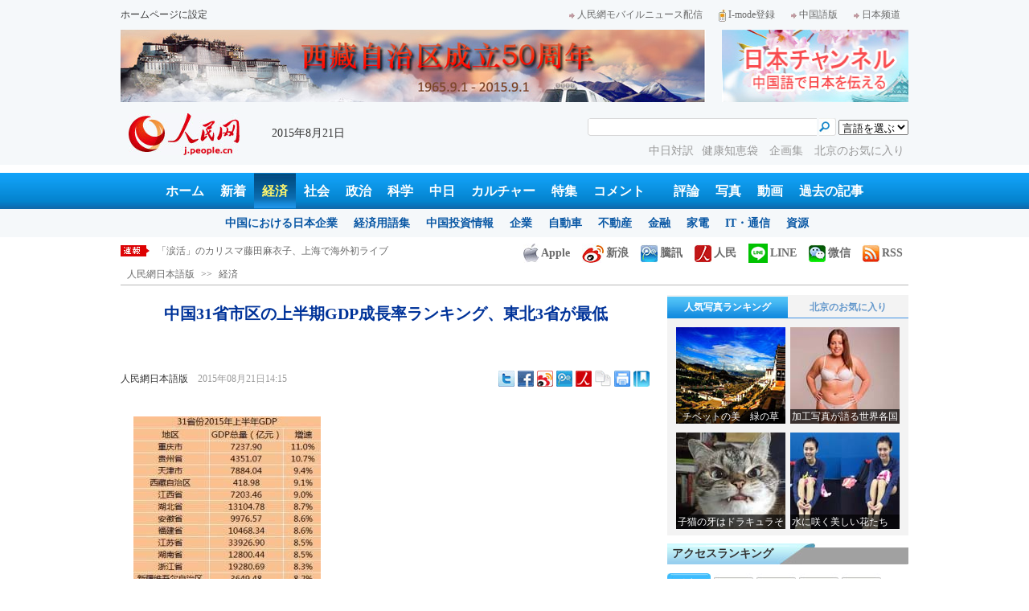

--- FILE ---
content_type: text/html
request_url: http://j.people.com.cn/n/2015/0821/c94476-8939845.html
body_size: 13348
content:
<!DOCTYPE html PUBLIC "-//W3C//DTD XHTML 1.0 Transitional//EN" "http://www.w3.org/TR/xhtml1/DTD/xhtml1-transitional.dtd">

<html xmlns="http://www.w3.org/1999/xhtml">

<head>

<meta http-equiv="content-type" content="text/html;charset=UTF-8">

<meta http-equiv="Content-Language" content="utf-8" />

<meta name="robots" content="all" />

<title>中国31省市区の上半期GDP成長率ランキング、東北3省が最低--人民網日本語版--人民日報</title>

<meta name="copyright" content="" />

<meta name="description" content="中国国家統計局は20日、国内31省（自治区・直轄市）の上半期GDPデータを正式に発表した。統計データによると、今年上半期、GDP成長率は重慶市が11％でトップ、東北3省の成長率はかなり低く、遼寧は2.6％で最下位だった。全体を見たところ、GDP成長率が第1四半期より回復した地方は27省市区に上り、全国の上半期GDP総額は2兆7千億元（約52兆円）を上回った。" />

<meta name="keywords" content="GDP,成長率" />

<meta name="filetype" content="0" />

<meta name="publishedtype" content="1" />

<meta name="pagetype" content="1" />

<meta name="catalogs" content="F_94476" />

<meta name="contentid" content="F_8939845" />

<meta name="publishdate" content="2015-08-21" />

<meta name="author" content="F_200755" />

<meta name="source" content="ソース：人民網日本語版 オリジナル" />

<meta name="editor" content="F_200755">

<meta name="sourcetype" content="10">

<meta http-equiv="X-UA-Compatible" content="IE=EmulateIE7" />

<link href="/img/2013japanpd/page.css" type="text/css" rel="stylesheet" media="all" />

<!--[if IE]>

<link href="/img/2013japanpd/hack_ie.css" type="text/css" rel="stylesheet" rev="stylesheet" media="all" />

<![endif]-->

<script src="/img/2013japanpd/js/jquery-1.7.1.min.js" type="text/javascript"></script>

<script src="/img/2013japanpd/js/jquery.tu.js" type="text/javascript"></script>

<script src="/img/2013japanpd/js/d2sub.js" type="text/javascript"></script>

<script type="text/javascript">

<!--

function goto(){

	var res = true;

	if (document.form1.content.value==null || document.form1.content.value=="") {

		alert("「コメント欄」!");

		res = false;

	}

	if(res){

	  document.charset="utf-8";

	}

	return res;

}

function chakan()

{

window.open(url="http://posts.people.com.cn/bbs_new/app/src/main/?action=list&bid=5609256&channel_id=94476&id=8939845&lang=japan");

}



var kdocTitle = document.title;//标题 

	    var url = window.location.href.replace(/\?.*/,'') + '?from=fetion';

		var source='人民网日本語';

function shareyah(){		

		window.location.href = "http://bookmarks.yahoo.co.jp/bookmarklet/showpopup?t=" + EncodeUtf8(kdocTitle) + "&u=" + EncodeUtf8(url)+"&ei=UTF-8";

}

function shareqq(){

	window.open("http://v.t.qq.com/share/share.php?title=" + EncodeUtf8('中国31省市区の上半期GDP成長率ランキング、東北3省が最低') + "" + EncodeUtf8('/n/2015/0821/c94476-8939845.html')+"&ei=UTF-8","_blank");

	}		

function sharesina()

		{

		window.open('http://v.t.sina.com.cn/share/share.php?title='+EncodeUtf8(document.title)+'&url='+EncodeUtf8(location.href)+'&source='+EncodeUtf8(source),'_blank','width=450,height=400');

		}

function sharetwi(){

		window.location.href = "http://twitter.com/home?status=" + EncodeUtf8(url) + " " + EncodeUtf8(kdocTitle);

	   }

function Movelink()

		{

		window.location.href = "http://space.feixin.10086.cn/api/sharenews?url=" + EncodeUtf8(url) + "&title=" + EncodeUtf8(kdocTitle) +"&source="+EncodeUtf8(source);

		}

-->

</script>

<script type="text/javascript">

function doPrint() {

	if (window.print) {

		var p_title       = document.all.p_title.innerHTML;

		var p_publishtime = document.all.p_publishtime.innerHTML;

		var p_navigator   = document.all.p_navigator.innerHTML;

		var p_content     = document.all.p_content.innerHTML;

		

		var css = '<style type="text/css">' +

				  'p {  line-height: 140%}' +

				  '.fsubtitle {  line-height: 140%;font-size:20px;}' +

				  '.ftitle {  line-height: 140%; font-size: 24px; color: #000000}' +

				  'td {  font-size: 12px; color: #000000}' +

				  '</style>' ;



		var head ='<table width="600" border="0">' +

				  ' <tr> ' +

				  '    <td align="left"><img src="/img/2013japanpd/images/logo.jpg" alt="" > </td>' +

				  '  </tr>' +

				  '</table>';



		var nav  ='<table width="600" border="0" style="font-size:12px;" cellspacing="0" cellpadding="5"> ' +

			      '  <tr> ' +

			      '    <td width="400" align="left">' + p_navigator + '</td>' +

			      '    <td width="200" align="right">' + p_publishtime + '</td>' +

			      '  </tr>' +

			      '</table>' +

			      '<img src="/img/dot_red.gif" width="600" height="1" vspace="1"><br>' ;



		var body ='<table width="600" border="0" cellspacing="0" cellpadding="5">' +

			  	  '  <tr> ' +

			  	  '    <td  class="fbody" colspan="2" align="left"> ' +

			  	  '      <br><div align="center" class=fsubtitle style="color:#003399;font-size:24px;font-weight:bold;"><strong>' + p_title + '</strong></div><br>' + p_content + 

			  	  '    </td>' +

			  	  '  </tr>' +

				  '</table>';



		var tail ='<img src="/img/dot_red.gif" width="600" height="1" vspace="1"><br>' +

				  '<table width="600" border="0" cellpadding="10">' +

				  '  <tr> ' +

				  '    <td align="center" style="font-size:12px;">このウェブサイトの著作権は人民日報社にあります。<br>' +

				  '      掲載された記事、写真の無断転載を禁じます。<br>' +

 '   Tel:日本（03）3449-8256　 北京 (010) 5820-3719 MAIL:info@peopledaily.co.jp </td>' +

				  '  </tr>' +

				  '</table>';

	

		document.body.innerHTML = '<center>' + css + head + nav + body + tail + '</center>';

		window.print();

	}

}

</script>

<script type="text/javascript"> 

function copyToClipBoard(){  

    var clipBoardContent="";  

      clipBoardContent+=this.location.href;  

    window.clipboardData.setData("Text",clipBoardContent);  

    alert("クリップボードにコピーしました。あなたのＱＱまたはＭＳＮメッセンジャーに貼り付けて友人に紹介してください"); 

}

</script>

<script type="text/javascript">

function addFav(){   // 加入收藏夹

if (document.all) {

window.external.addFavorite(window.location.href,document.title);

} else if (window.sidebar) {

window.sidebar.addPanel(document.title, window.location.href, "");

}

}

</script>

</head>

<body>

<!--header-->

<div class="header">

  	<div class="w980 head_1 clear">

    	<div class="fl"><a href="#" onclick="var strHref=window.location.href;this.style.behavior='url(#default#homepage)';this.setHomePage('http://j.peopledaily.com.cn/');" style="CURSOR:hand">ホームページに設定</a></div>

        <div class="fr"><a href="http://j.people.com.cn/94475/7050433.html" target="_blank"><img src="/img/2013japanpd/images/icon1.jpg" alt="" />人民網モバイルニュース配信</a><!--<a href="http://j.peopledaily.com.cn/magazine/home.htm" target="_blank"><img src="/img/2013japanpd/images/icon2.jpg" alt="" />メールマガジン登録</a>--><a href="http://j.peopledaily.com.cn/2004/02/23/jp20040223_36870.htm" target="_blank"><img src="/img/2013japanpd/images/icon3.jpg" alt="" />I-mode登録</a><a href="http://www.people.com.cn/" target="_blank"><img src="/img/2013japanpd/images/icon1.jpg" alt="" />中国語版</a><a href="http://japan.people.com.cn/" target="_blank"><img src="/img/2013japanpd/images/icon1.jpg" alt="" />日本频道</a></div>

    </div>

    <div class="w980 ad01 clear">

    	<div class="fl"><ul id="ad01"><li><a href="http://j.people.com.cn/94638/100462/311903/index.html" target=_blank><img src="/NMediaFile/2015/0821/FOREIGN201508211622479738611208236.jpg" width="728" height="90"/></a></li>
</ul></div>

        <div class="fr"><a href="http://japan.people.com.cn/" target=_blank><img src="/mediafile/201311/21/F2013112117583500064.jpg" width="232" height="90"/></a>
</div>

    </div>

  	<div class="w980 head_2 clear">

    	<div class="fl"><span><a href="http://j.people.com.cn/" target="_blank"><img src="/img/2013japanpd/images/logo.jpg" alt="" /></a></span>2015年8月21日&nbsp;&nbsp;</div>

        <div class="fr">

        	<div class="on2">

            	<form name="dateform" method="post" onsubmit="return false">

                &nbsp;<select onchange="window.location.href=this.value"><option value="">言語を選ぶ</option>
<option value="http://www.people.com.cn/" target="_blank">中国語</option>
<option value="http://english.peopledaily.com.cn/" target="_blank">英語</option>
<option value="http://russian.people.com.cn/" target="_blank">ロシア語</option>
<option value="http://french.peopledaily.com.cn/" target="_blank">フランス語</option>
<option value="http://spanish.peopledaily.com.cn/" target="_blank">スペイン語</option>
<option value="http://arabic.people.com.cn/" target="_blank">アラビア語</option>
<option value="http://kr.people.com.cn/" target="_blank">韓国語</option>
<option value="http://german.people.com.cn/" target="_blank">ドイツ語</option>
<option value="http://portuguese.people.com.cn/" target="_blank">ポルトガル</option></select>

            	</form>

        	</div>

        	<div class="on1">

            	<form action="http://search.people.com.cn/language/search.do" name="searchForm" method="post" target="_blank">

				<input type="hidden" name="dateFlag" value="false" />

				<input type="hidden" name="siteName" value="j"/>

				<input type="hidden" name="pageNum" value="1">

                <input type="text" name="keyword" id="keyword" class="on" value="" />

                <input type="image" name="button" id="button" value="search" src="/img/2013japanpd/images/icon4.jpg" />

            	</form>

            </div>

            <p><a href="http://j.people.com.cn/95961/index.html" target="_blank">中日対訳</a><a href="http://j.people.com.cn/94475/202874/index.html" target="_blank">健康知恵袋 </a><a href="http://j.people.com.cn/207985/index.html" target="_blank">企画集 </a><a href="http://j.people.com.cn/94473/208889/310016/index.html" target="_blank">北京のお気に入り</a></p>

      	</div>

  	</div>

</div>

<!--nav-->

<div class="nav clear"><a href="http://j.people.com.cn/" target="_blank">ホーム</a><a href="http://j.people.com.cn/94765/index.html" target="_blank">新着</a><a href="http://j.people.com.cn/94476/index.html" target="_blank" class="on">経済</a><a href="http://j.people.com.cn/94475/index.html" target="_blank">社会</a><a href="http://j.people.com.cn/94474/index.html" target="_blank">政治</a><a href="http://j.people.com.cn/95952/index.html" target="_blank">科学</a><a href="http://j.people.com.cn/94473/index.html" target="_blank">中日</a><a href="http://j.people.com.cn/206603/index.html" target="_blank">カルチャー</a><a href="http://j.people.com.cn/94825/index.html" target="_blank">特集</a><a href="http://gp.people.com.cn/libin/jply/index.html" target="_blank">コメント</a>　<a href="http://j.people.com.cn/94709/index.html">評論</a><a href="http://j.people.com.cn/94638/index.html" target="_blank">写真</a><a href="http://j.people.com.cn/94689/index.html" target="_blank">動画</a><a href="http://j.people.com.cn/94943/index.html" target="_blank">過去の記事</a></div>

<div class="nav2 clear">

	<div><a href="a"></a></div>
    <div><a href="a"></a><a href="b"></a></div>
    <div style="display:block;"><a href="http://j.people.com.cn/96019/index.html">中国における日本企業</a><a href="http://j.people.com.cn/94476/100561/index.html">経済用語集</a><a href="http://j.people.com.cn/95955/95957/index.html">中国投資情報</a><a href="http://j.people.com.cn/94476/101731/205945/index.html">企業</a><a href="http://j.people.com.cn/94476/101731/205941/index.html">自動車</a><a href="http://j.people.com.cn/94476/101731/205963/index.html">不動産</a><a href="http://j.people.com.cn/94476/101731/205947/index.html">金融</a><a href="http://j.people.com.cn/94476/101731/205946/index.html">家電</a><a href="http://j.people.com.cn/94476/101731/205943/index.html">IT・通信</a><a href="http://j.people.com.cn/94476/101731/205942/index.html">資源</a></div>
    <div><a href="http://j.people.com.cn/94475/208425/index.html">中国の夢</a><a href="/96507/index.html">あつまれ！中国の日本人</a><a href="http://j.people.com.cn/94475/206543/index.html">人民日報「微博」</a></div>
    <div><a href="http://j.people.com.cn/95959/index.html">指導者関連報道</a><a href="http://j.people.com.cn/95968/index.html">外交部記者会見</a><a href="http://j.people.com.cn/94474/207978/index.html">鍾声国際論評</a><a href="http://j.people.com.cn/94474/102316/102821/index.html">望海楼評論</a><a href="http://jpn_cpc.people.com.cn/">共産党ニュース</a></div>
<div><a href="http://j.people.com.cn/95952/100425/index.html">宇宙開発</a><a href="http://j.people.com.cn/95952/100426/index.html">月探査</a><a href="http://j.people.com.cn/95952/100421/index.html">資源・能源</a><a href="http://j.people.com.cn/95952/100429/index.html">電子・通信</a><a href="http://j.people.com.cn/95952/100428/index.html">科学調査</a><a href="http://j.people.com.cn/95952/100424/index.html">原子力</a></div>
    <div><a href="http://j.people.com.cn/96020/index.html">中国メディアが見る日本</a><a href="http://j.people.com.cn/101032/index.html">外国人が見る中国</a><a href="http://j.people.com.cn/94473/205203/208039/index.html" target="_blank">宮崎駿監督の新作「風立ちぬ」</a><a href="http://j.people.com.cn/94473/205203/207145/index.html#1" target="_blank">北京で日本人が春節体験</a></div>
    <div><a href="/208789/208900/208932/index.html">芸能スクープ</a><a href="/208789/208900/208931/index.html">映画祭</a><a href="/208789/208900/208928/index.html">映画速報</a></div>
    <div><a href="http://j.people.com.cn/94825/index.html">特集</a><a href="http://j.people.com.cn/207985/index.html">企画</a><a href="http://j.people.com.cn/208776/index.html">在中日本人の記録番組：中国と共に生きる</a><a href="http://blog.j.people.com.cn/">公式ブログ　北京の空は何色？</a><a href="http://j.people.com.cn/208919/index.html">ニュースエクスプレス</a></div>
<div><a href="a"></a><a href="b"></a></div>
    <div><a href="http://j.people.com.cn/94474/204236/index.html">週間！深読み「日本」</a><a href="http://j.people.com.cn/94474/102316/102821/index.html">人民日報評論コラム「望海楼」</a><a href="http://j.people.com.cn/94474/207978/index.html">人民日報鍾声国際論評</a></div>
    <div></div>
    <div></div>
    <div></div>

</div>

<!--news-->

<div class="w980 news d2news clear">

	<div class="fl">

    	<ul id="lun">

        	<li><a href='/n/2015/0821/c94689-8940001.html' target=_blank>＜動画＞自分流の七夕を過ごそうと動き出した独身男女</a></li>
<li><a href='/n/2015/0821/c94474-8939997.html' target=_blank>抗日戦争軍事パレード5段階　閲兵式と分列式は約70分間</a></li>
<li><a href='/n/2015/0821/c94473-8939994.html' target=_blank>「涙活」のカリスマ藤田麻衣子、上海で海外初ライブ　</a></li>
<li><a href='/n/2015/0821/c94475-8939985.html' target=_blank>中国の空港、安全検査を強化　搭乗検査に2時間も</a></li>
<li><a href='/n/2015/0821/c94473-8939975.html' target=_blank>中日太極拳愛好家の交流イベントを開催　北京</a></li>



		</ul>

	</div>

    <div class="fr"><a href="http://j.people.com.cn/8487709.html" target="_blank"><img src="/img/2013japanpd/images/icon6.jpg" alt="" />Apple</a><a href="http://e.weibo.com/peoplejapan/profile" target="_blank"><img src="/img/2013japanpd/images/icon7.jpg" alt="" />新浪</a><a href="http://t.qq.com/renminwangriwen" target="_blank"><img src="/img/2013japanpd/images/icon8.jpg" alt="" />騰訊</a><a href="http://t.people.com.cn/japanese" target="_blank"><img src="/img/2013japanpd/images/icon9.jpg" alt="" />人民</a><a href="http://j.people.com.cn/n/2014/0612/c94659-8740312.html" target="_blank"><img src="/img/2013japanpd/images/icon30.jpg" alt="">LINE</a><a href="http://j.people.com.cn/8487705.html" target="_blank"><img src="/img/2013japanpd/images/icon10.jpg" alt="" />微信</a><a href="http://www.people.com.cn/rss/opml_ja.xml" target="_blank"><img src="/img/2013japanpd/images/icon11.jpg" alt="" />RSS</a></div>

</div>

<!--d2nav-->

<div class="w980 d2nav d2nav2 clear" id="p_navigator"><a href="http://j.people.com.cn/" class="clink">人民網日本語版</a>&gt;&gt;<a href="http://j.people.com.cn/94476/" class="clink">経済</a></div>

<!--d2list-->

<div class="w980 oh clear">

  	<div class="d2_left wb_left fl">

    	<h1 id="p_title">中国31省市区の上半期GDP成長率ランキング、東北3省が最低</h1>

        <h2></h2>

        <div class="wb_1 clear">

        	<div class="wb_c1 fl"><a href="http://j.people.com.cn/">人民網日本語版</a>　<span id="p_publishtime">2015年08月21日14:15</span></div>

        	<div class="wb_t1 fr">

        	<div class="share">
              <!-- Baidu Button BEGIN -->
              <div id="bdshare" class="bdshare_t bds_tools">
              <a class="bds_twi" title="Twitterへ共有"></a>
              <a class="bds_fbook" title="Facebookへ共有"></a>
              <a class="bds_tsina" title="新浪微博へ共有"></a>
              <a class="bds_tqq" title="腾讯微博へ共有"></a>
              <a class="bds_people" title="人民微博へ共有"></a>
              <a class="bds_copy" title="URLをコピー"></a>
              <a class="bds_print" title="プリントアウト"></a>
              <a href="javascript:;" onclick="javascript:addfavor('','人民網日本語版');" class="bds" title="お気に入りに追加"></a>
              </div>
          	</div>
          	<script type="text/javascript" id="bdshare_js" data="type=tools&amp;uid=0" ></script>
          	<script type="text/javascript" id="bdshell_js"></script>
          	<script type="text/javascript">
          		document.getElementById("bdshell_js").src = "http://bdimg.share.baidu.com/static/js/shell_v2.js?cdnversion=" + Math.ceil(new Date()/3600000)
          	</script>
			<script type="text/javascript">
			function addfavor(url,title) {
			if(confirm("サイト名："+title+"\nお気に入りに追加しますか?")){
			var ua = navigator.userAgent.toLowerCase();
			if(ua.indexOf("msie 8")>-1){
			external.AddToFavoritesBar(url,title,'人民網日本語版');//IE8
			}else{
			try {
			window.external.addFavorite(url, title);
			} catch(e) {
			try {
			window.sidebar.addPanel(title, url, "");//firefox
			} catch(e) {
			alert("お気に入りへの追加は失敗しました。Crtl＋Dで追加してください。");
			}
			}
			}
			}
			return false;
			}
			</script>
            </div>

        </div>

        <div class="wb_2b clear" id="p_content">

   	    	<div class="on"></div>

            <p style="text-indent: 1em;">
	<a href="/n/2015/0821/c94476-8939845-2.html"><img alt="" src="/NMediaFile/2015/0821/FOREIGN201508211418000570249038350.jpg" style="width: 233px; height: 540px; float: left;" /></a>中国国家統計局は20日、国内31省（自治区・直轄市）の上半期GDPデータを正式に発表した。統計データによると、今年上半期、GDP成長率は重慶市が11％でトップ、東北3省の成長率はかなり低く、遼寧は2.6％で最下位だった。全体を見たところ、GDP成長率が第1四半期より回復した地方は27省市区に上り、全国の上半期GDP総額は2兆7千億元（約52兆円）を上回った。中国新聞網が報じた。</p>
<p style="text-indent: 1em;">
	<strong>〇27省市区のGDP成長率、第１四半期より回復</strong></p>
<p style="text-indent: 1em;">
	国家統計局の統計データによると、大まかな計算では、今年上半期のGDPは29兆6868億元（約570兆円）、前年同期比7.0％増加した。四半期別にみると、第1四半期は前年同期比7.0％、第2四半期も同7.0％、それぞれ増加した。</p>
<p style="text-indent: 1em;">
	北京や河北など27省市区で、第1四半期（1-3月）と比べ、GDP成長率は回復した。そのうち、回復率が最も高かったのは海南で、上半期のGDP成長率は7.6％と、第1四半期比2.9ポイント上昇した。</p>
<p style="text-indent: 1em;">
	上半期GDP成長率が第1四半期より落ち込んだのは、西藏（チベット）と内蒙古（モンゴル）の両自治区だけだった。チベットのGDP成長率は0.9ポイント、内モンゴルは0.1ポイント、それぞれ低下した。第1四半期と横ばいだった省は、安徽と山東だった。</p>
<p style="text-indent: 1em;">
	<strong>〇東北3省のGDP成長率は軒並み下位</strong></p>
<p style="text-indent: 1em;">
	31省市区のうち、上半期のGDP成長率トップに立ったのは重慶（11％）、続く第2位は貴州（10.7％）、第3位が天津（9.4％）だった。</p>
<p style="text-indent: 1em;">
	東北3省は軒並み下位に甘んじた。このうち遼寧の上半期GDP成長率は全国最下位（2.6％）、黒竜江省は最低から3番目（5.1％）、吉林は最低から4番目（6.1％）だった。これらの結果は、東北地域の経済落ち込みに依然歯止めがかからない現状を、はっきりと示している。</p>
<br><center><a href="/n/2015/0821/c94476-8939845.html" class="common_current_page">【1】</a><a href="/n/2015/0821/c94476-8939845-2.html" class="abl2">【2】</a></center><br><center><table border="0" align="center" width="40%"><tr><td width="50%" align="center"><a href="/n/2015/0821/c94476-8939845-2.html"><img src="/img/japanese/next.jpg" border="0"></a></td></tr></table></center>

            <div class="on"></div>

        </div>
        
        <div class="wb_41 clear"><a href="http://j.people.com.cn/n/2014/0612/c94659-8740312.html" target="_blank"><img src="/NMediaFile/2014/0711/FOREIGN201407111343389777799757782.jpg" width="600" height="160" alt="人民網日本語版LINE公式アカウント開設"/>人民網日本語版LINE公式アカウント開設</a></div>

        
        <h2 class="d2_8 wb_3 clear">関連記事</h2>
        <ul class="list_14c wb_4 oh clear"><li><a href="/n/2015/0717/c94476-8921954.html" target=_blank>経済成長率7％を支えたものは？</a></li><li><a href="/n/2015/0716/c94476-8921619.html" target=_blank>「底」から脱出した中国経済が向かうべき道</a></li><li><a href="/n/2015/0603/c94476-8901614.html" target=_blank>中韓FTA　中国GDPを0.34P引き上げ</a></li><li><a href="/n/2015/0514/c94476-8892239.html" target=_blank>日韓、中国市場では「綱引き」の関係　韓国がシ...</a></li><li><a href="/n/2015/0429/c94476-8885450.html" target=_blank>中国各地の第1四半期GDP　18地域の成長率...</a></li><li><a href="/n/2015/0424/c94476-8883518.html" target=_blank>24省区市、1－3月GDPデータ発表</a></li><li><a href="/n/2015/0306/c94476-8858937.html" target=_blank>中国経済は今後20年間7％の成長率を維持する</a></li><li><a href="/n/2015/0122/c94476-8839462.html" target=_blank>中国所得収入の成長、GDP成長を上回る　ジニ...</a></li></ul>
        
        <div class="ipc_none clearfix">
        
        	
            
        </div>

        

	    <div class="wb_7 clear">

        	<div class="fl"></div>

            <div class="fr"></div>

        </div>

        <div class="wbbox oh clear">

        	<div class="fl">

            	<h3 class="d2_8 wb_8 clear"><a href="http://j.people.com.cn/94765/index.html" target="_blank">最新ニュース</a></h3>
                <ul class="list_14 p2_1 wb_6 wb_9 clear"><li><a href='/n/2015/0821/c94689-8940001.html' target=_blank>＜動画＞自分流の七夕を過ごそうと動き出した…</a></li>
<li><a href='/n/2015/0821/c94474-8939997.html' target=_blank>抗日戦争軍事パレード5段階　閲兵式と分列式…</a></li>
<li><a href='/n/2015/0821/c94473-8939994.html' target=_blank>「涙活」のカリスマ藤田麻衣子、上海で海外初…</a></li>
<li><a href='/n/2015/0821/c94475-8939985.html' target=_blank>中国の空港、安全検査を強化　搭乗検査に2時…</a></li>
<li><a href='/n/2015/0821/c94473-8939975.html' target=_blank>中日太極拳愛好家の交流イベントを開催　北京</a></li>
<li><a href='/n/2015/0821/c94475-8939974.html' target=_blank>夏休み期間中、約4億人が鉄道を利用</a></li>
<li><a href='/n/2015/0821/c94474-8939969.html' target=_blank>軍事パレードの規模1万2千人　兵器の84％…</a></li>
<li><a href='/n/2015/0821/c94475-8939958.html' target=_blank>恋愛達成を願う「七夕」なのに、「失恋展示会…</a></li>

</ul>

            </div>

            <div class="fr">

            	<h3 class="d2_8 wb_8 clear">注目フォトニュース</h3>

                <div class="wb_10 clear">

                	<ul>

            			<li class="t01">

                        	<span><a href="http://j.people.com.cn/n/2015/0713/c94659-8919548.html" target=_blank><img src="/NMediaFile/2015/0713/FOREIGN201507131801419273698083040.jpg" width="172" height="97" alt="今夏初の高温オレンジ色警報発令　北京"/><i></i><em>今夏初の高温オレンジ色警報発令　北京</em></a></span>


                    		<span><a href="http://j.people.com.cn/n/2015/0713/c94659-8919701.html" target=_blank><img src="/NMediaFile/2015/0713/FOREIGN201507131800329783165589047.jpg" width="172" height="108" alt="台風でシラサギの巣落下、ひな鳥に「傘を手向ける」大学生"/><i></i><em>台風でシラサギの巣落下、ひな鳥に「傘を手向ける」大学生</em></a></span>


                		</li>

                        <li class="t02">

                        	<span><a href="http://j.people.com.cn/n/2015/0713/c94659-8919703.html" target=_blank><img src="/NMediaFile/2015/0713/FOREIGN201507131758449506897973333.jpg" width="143" height="205" alt="「90後」の「女神教師」が新しい写真を公開"/><i></i><em>「90後」の「女神教師」が新しい写真を公開</em></a></span>


                        </li>

					</ul>

                </div>

            </div>

        </div>

      	<h2 class="d2_8 wb_3 clear">コメント</h2>

        <ul class="wb_11 clear">

        	<form name="form1" method="post" action="http://posts.people.com.cn/bbs_new/app/src/main/?action=parse_publish&op=ins&bid=5609256&channel_id=94476&id=8939845&lang=japanese" onSubmit="return goto()" >

    		<INPUT type=hidden name=pid value=0>

            <li>名前 <input type="text" name="yonghuming" id="yonghuming" /></li>

            <li>コメントを書く<br /><textarea name="content" lang="ja" cols="75" rows="5"></textarea></li>

            <li class="on"><input type="image" name="Submit" value="Submit" src="/img/2013japanpd/images/icon21.gif" /><a href="http://posts.people.com.cn/bbs_new/app/src/main/?action=list&bid=5609256&channel_id=94476&id=8939845&lang=japanese" target="_blank"><img src="/img/2013japanpd/images/icon22.gif" alt="" /></a></li>

            </form>

        </ul>

        <h2 class="d2_8 wb_3 wb_3b clear">最新コメント</h2>

        <dl class="wb_12 clear">

      		

      	</dl>

  	</div>

    <div class="p2_right fr">

    	

        <div class="p3box p4box d2box oh clear">

        	<ul class="p3_2 d2_4 clear" id="sub4a"><li class="active"><a href="http://j.people.com.cn/94476/96985/206149/index.html" target="_blank">人気写真ランキング</a></li>
<li>北京のお気に入り</li></ul>

            <div class="d2_1 clear" id="sub4b">

                <ul style="display:block;"><li><a href="http://j.people.com.cn/n/2015/0819/c94659-8938654.html" target=_blank><img src="/NMediaFile/2015/0819/FOREIGN201508191725051196955248670.jpg" width="136" height="120" alt="チベットの美　緑の草原、青い空、輝く太陽　　&#13;"/><div></div><b>チベットの美　緑の草原、青い空、輝く太陽　　
</b></a></li>
<li><a href="http://j.people.com.cn/n/2015/0819/c94657-8938649.html" target=_blank><img src="/NMediaFile/2015/0819/FOREIGN201508191725049564195874798.jpg" width="136" height="120" alt="加工写真が語る世界各国の美の基準&#13;"/><div></div><b>加工写真が語る世界各国の美の基準
</b></a></li>
<li><a href="http://j.people.com.cn/n/2015/0819/c94659-8938500.html" target=_blank><img src="/NMediaFile/2015/0819/FOREIGN201508191725047956443830573.jpg" width="136" height="120" alt="子猫の牙はドラキュラそっくり　ネットで人気&#13;"/><div></div><b>子猫の牙はドラキュラそっくり　ネットで人気
</b></a></li>
<li><a href="http://j.people.com.cn/n/2015/0819/c94661-8938465.html" target=_blank><img src="/NMediaFile/2015/0819/FOREIGN201508191725046514518547208.jpg" width="136" height="120" alt="水に咲く美しい花たち　中国の水泳女子選手&#13;"/><div></div><b>水に咲く美しい花たち　中国の水泳女子選手
</b></a></li>
</ul>

                <ul><li><a href="http://j.people.com.cn/n/2014/0918/c94473-8784246.html" target=_blank><img src="/NMediaFile/2014/0922/FOREIGN201409221717107087696456163.JPG" width="136" height="120" alt="歴代の皇帝が見た風景を一望できる場所"/><div></div><b>歴代の皇帝が見た風景を一望できる場所</b></a></li>
<li><a href="http://j.people.com.cn/n/2014/0818/c94473-8771199.html" target=_blank><img src="/NMediaFile/2014/0922/FOREIGN201409221717032107878873039.jpg" width="136" height="120" alt="四季折々の姿を見せるドラマチックな庭園"/><div></div><b>四季折々の姿を見せるドラマチックな庭園</b></a></li>
<li><a href="http://j.people.com.cn/n/2014/0721/c94473-8758541.html" target=_blank><img src="/NMediaFile/2014/0922/FOREIGN201409221716555850288819005.jpg" width="136" height="120" alt="まるで北京の動物園-三里屯南街エリア"/><div></div><b>まるで北京の動物園-三里屯南街エリア</b></a></li>
<li><a href="http://j.people.com.cn/n/2014/0731/c94473-8763012.html" target=_blank><img src="/NMediaFile/2014/0922/FOREIGN201409221716480534719179631.jpg" width="136" height="120" alt="週末気分を満喫できる団結湖公園"/><div></div><b>週末気分を満喫できる団結湖公園</b></a></li>
</ul>

            </div>

		</div>

        <h3 class="p2_9 clear">アクセスランキング</h3>

      	<ul class="p2_10 clear" id="sub2a"><li class="active">全部</li>
<li>経済</li>
<li>社会</li>
<li>政治</li>
<li>コメント</li></ul>

        <div class="p2_11 clear" id="sub2b">

        	<ul style="display:block"><!--1--><li><a href="/n/2015/0820/c94474-8939211.html" target=_blank>中露海上合同演習の3つの「初」</a></li><!--2--><li><a href="/n/2015/0820/c94475-8939123.html" title="天津爆発、危険化学物質の種類と量が公表　約40種類・2500トン" target=_blank>天津爆発、危険化学物質の種類と量が…</a></li><!--3--><li><a href="/n/2015/0819/c94657-8938649.html" target=_blank>加工写真が語る世界各国の美の基準</a></li><!--4--><li><a href="/n/2015/0819/c94474-8938564.html" title="中露海軍が初めて日本海で合同演習、実戦に即した内容" target=_blank>中露海軍が初めて日本海で合同演習、…</a></li><!--5--><li><a href="/n/2015/0820/c94658-8939058.html" title="軍事パレードの中国女性兵士たち、スタイルも顔も抜群" target=_blank>軍事パレードの中国女性兵士たち、ス…</a></li><!--6--><li><a href="/n/2015/0820/c94473-8939172.html" title="西安人観光客の日本旅行体験記　日本に見え隠れする中国の要素" target=_blank>西安人観光客の日本旅行体験記　日本…</a></li><!--7--><li><a href="/n/2015/0820/c94476-8938836.html" title="天津爆発事故　保険金支払額は過去最高の50億元以上か" target=_blank>天津爆発事故　保険金支払額は過去最…</a></li><!--8--><li><a href="/n/2015/0820/c94475-8938791.html" title="外国人がツッコミを入れる中国の10の生活習慣　当たってる？" target=_blank>外国人がツッコミを入れる中国の10…</a></li><!--9--><li><a href="/n/2015/0819/c94473-8938191.html" title="日本のヤマダ電機に「天津頑張れ！」のボード" target=_blank>日本のヤマダ電機に「天津頑張れ！」…</a></li><!--10--><li><a href="/n/2015/0819/c94476-8938384.html" title="日本のGDPが減少　内需生産の回復遅く中国に依存" target=_blank>日本のGDPが減少　内需生産の回復…</a></li></ul>

            <ul><!--1--><li><a href="/n/2015/0818/c94476-8937657.html" title="天津爆発事故　経済的損失はどれほどだろうか" target=_blank>天津爆発事故　経済的損失はどれほど…</a></li><!--2--><li><a href="/n/2015/0820/c94476-8938836.html" title="天津爆発事故　保険金支払額は過去最高の50億元以上か" target=_blank>天津爆発事故　保険金支払額は過去最…</a></li><!--3--><li><a href="/n/2015/0819/c94476-8938384.html" title="日本のGDPが減少　内需生産の回復遅く中国に依存" target=_blank>日本のGDPが減少　内需生産の回復…</a></li><!--4--><li><a href="/n/2015/0819/c94476-8938372.html" title="銀聯カードは日本で知名度トップの中国ブランド" target=_blank>銀聯カードは日本で知名度トップの中…</a></li><!--5--><li><a href="/n/2015/0820/c94476-8939336.html" title="ラオックスが天猫国際に　アリババの日本戦略が深化" target=_blank>ラオックスが天猫国際に　アリババの…</a></li><!--6--><li><a href="/n/2015/0820/c94476-8939208.html" title="王健林氏が李嘉誠氏を抜き中国人富豪ナンバーワンに" target=_blank>王健林氏が李嘉誠氏を抜き中国人富豪…</a></li><!--7--><li><a href="/n/2015/0818/c94476-8937951.html" title="アリババ・蘇寧　協力第一弾は日本製便座" target=_blank>アリババ・蘇寧　協力第一弾は日本製…</a></li><!--8--><li><a href="/n/2015/0819/c94476-8938557.html" title="大陸部で最も住みやすい都市　今年も北京" target=_blank>大陸部で最も住みやすい都市　今年も…</a></li><!--9--><li><a href="/n/2015/0819/c94476-8938538.html" title="中国は世界一の米国債保有国　先月9億ドル買い増し" target=_blank>中国は世界一の米国債保有国　先月9…</a></li><!--10--><li><a href="/n/2015/0820/c94476-8938824.html" target=_blank>人民元切り下げは通貨戦争ではない</a></li></ul>

        	<ul><!--1--><li><a href="/n/2015/0820/c94475-8939123.html" title="天津爆発、危険化学物質の種類と量が公表　約40種類・2500トン" target=_blank>天津爆発、危険化学物質の種類と量が…</a></li><!--2--><li><a href="/n/2015/0820/c94475-8938791.html" title="外国人がツッコミを入れる中国の10の生活習慣　当たってる？" target=_blank>外国人がツッコミを入れる中国の10…</a></li><!--3--><li><a href="/n/2015/0819/c94473-8938191.html" title="日本のヤマダ電機に「天津頑張れ！」のボード" target=_blank>日本のヤマダ電機に「天津頑張れ！」…</a></li><!--4--><li><a href="/n/2015/0820/c94659-8939122.html" title="日本人女性、家事が評価され世界で影響力のある人物に選ばれる　" target=_blank>日本人女性、家事が評価され世界で影…</a></li><!--5--><li><a href="/n/2015/0818/c94659-8937912.html" title="60数社の国内外メディアが天津爆発事故中心部を取材" target=_blank>60数社の国内外メディアが天津爆発…</a></li><!--6--><li><a href="/n/2015/0820/c94475-8938789.html" title="20日は中国のバレンタインデー「七夕」　レンタル彼女が人気" target=_blank>20日は中国のバレンタインデー「七…</a></li><!--7--><li><a href="/n/2015/0819/c94475-8938508.html" title="天津港爆発　降雨後の処理や環境モニタリングなど、注目の情報まとめ" target=_blank>天津港爆発　降雨後の処理や環境モニ…</a></li><!--8--><li><a href="/n/2015/0818/c94474-8938074.html" title="『「慰安婦」——日本軍の性奴隷』第一回が公開" target=_blank>『「慰安婦」——日本軍の性奴隷』第…</a></li><!--9--><li><a href="/n/2015/0818/c94475-8938086.html" title="天津爆発事故　対化学兵器部隊が事故現場入り" target=_blank>天津爆発事故　対化学兵器部隊が事故…</a></li><!--10--><li><a href="/n/2015/0821/c94659-8939618.html" title="美人双子姉妹が揃って同じ大学の同じ学科に入学" target=_blank>美人双子姉妹が揃って同じ大学の同じ…</a></li></ul>

            <ul><!--1--><li><a href="/n/2015/0818/c94474-8937873.html" target=_blank>中国艦隊が対馬海峡通過</a></li><!--2--><li><a href="/n/2015/0820/c94474-8939211.html" target=_blank>中露海上合同演習の3つの「初」</a></li><!--3--><li><a href="/n/2015/0819/c94474-8938564.html" title="中露海軍が初めて日本海で合同演習、実戦に即した内容" target=_blank>中露海軍が初めて日本海で合同演習、…</a></li><!--4--><li><a href="/n/2015/0820/c94658-8939058.html" title="軍事パレードの中国女性兵士たち、スタイルも顔も抜群" target=_blank>軍事パレードの中国女性兵士たち、ス…</a></li><!--5--><li><a href="/n/2015/0818/c94474-8938074.html" title="『「慰安婦」——日本軍の性奴隷』第一回が公開" target=_blank>『「慰安婦」——日本軍の性奴隷』第…</a></li><!--6--><li><a href="/n/2015/0818/c94474-8937895.html" target=_blank>米空軍の新指針は中米両軍交流に無益</a></li><!--7--><li><a href="/n/2015/0819/c94474-8938611.html" title="『「慰安婦」――日本軍の性奴隷』第四回を公開" target=_blank>『「慰安婦」――日本軍の性奴隷』第…</a></li><!--8--><li><a href="/n/2015/0820/c94474-8939017.html" title="外交部、安倍首相が9月に訪中するとは聞いていない" target=_blank>外交部、安倍首相が9月に訪中すると…</a></li><!--9--><li><a href="/n/2015/0818/c94658-8937929.html" title="海軍の文官女性兵士が軍艦前に大集合、高い顔面偏差値を披露" target=_blank>海軍の文官女性兵士が軍艦前に大集合…</a></li><!--10--><li><a href="/n/2015/0820/c94474-8939049.html" title="中国の逃亡犯逮捕を米メディアが疑問視　外交部「客観的に受け止めてもらいたい」" target=_blank>中国の逃亡犯逮捕を米メディアが疑問…</a></li></ul>

            <ul>

            <li><a href="http://j.people.com.cn/n/2015/0814/c94474-8936383.html" target="_blank">「あの戦争に何ら関わりのない」世代……</a></li><li><a href="http://j.people.com.cn/n/2015/0815/c94475-8936651.html" target="_blank">私は一貫して中国政府と中国の皆さん……</a></li><li><a href="http://j.people.com.cn/n/2015/0814/c94473-8936030.html" target="_blank">浅井基文氏の表現でいうと、日本人は……</a></li><li><a href="http://j.people.com.cn/n/2015/0814/c94475-8936102.html" target="_blank">日本のニュースコメントや２ちゃんね……</a></li><li><a href="http://j.people.com.cn/n/2015/0814/c94474-8936383.html" target="_blank">戦後７０年・安部談話の骨子は、１、……</a></li><li><a href="http://j.people.com.cn/n/2015/0813/c94473-8935134.html" target="_blank">范氷氷はそのずば抜けた美貌にもかか……</a></li><li><a href="http://j.people.com.cn/n/2015/0811/c94473-8933981.html" target="_blank">先ず、中国の大学の日本語学科の必修……</a></li><li><a href="http://j.people.com.cn/n/2015/0812/c94473-8934914.html" target="_blank">娘が日本人と婚約して、父親が泣いて……</a></li><li><a href="http://j.people.com.cn/n/2015/0512/c204149-8890966.html" target="_blank">日本にずっと住んでいる人は０脚をあ……</a></li><li><a href="http://j.people.com.cn/n/2015/0728/c94476-8927111.html" target="_blank">今回の東芝の粉飾決算事件を梃にして……</a></li>

            </ul>

        </div>

        

      	<div class="p3box p4box d2box oh clear">

        	<ul class="p3_2 d2_2 clear" id="sub7a"><li class="active"><a href="http://j.people.com.cn/94476/96985/206149/index.html" target="_blank">深読み</a></li>
<li>評論</li>
<li>鐘声</li>
<li>望海楼</li></ul>

        	<div class="d2_3 clear" id="sub7b">

            	<div style="display:block;"><span><a href="http://j.people.com.cn/94474/204236/index.html" target=_blank><img src="/mediafile/201311/24/F2013112415384100145.jpg" width="278" height="75"/></a><br></span>
                    <ul class="list_14 p2_1 clear">
<li><a href='/n/2015/0817/c94474-8937042.html' target=_blank>「安倍談話」は一体何を語ろうとしている…</a></li>
<li><a href='/n/2015/0717/c94474-8922248.html' target=_blank>安倍内閣が安保法案を強行採決、降りかか…</a></li>
<li><a href='/n/2015/0702/c94474-8914446.html' target=_blank>安保法案審議、想定される3つのシナリオ</a></li>

</ul>
                </div>

                <div><span><a href="http://j.people.com.cn/94709/index.html" target=_blank><img src="/mediafile/201312/13/F2013121317360100387.jpg" width="278" height="75"/></a><br></span>
                    <ul class="list_14 p2_1 clear">
<li><a href='/n/2015/0821/c94474-8939921.html' target=_blank>第二次世界大戦勝利記念活動　外部からの…</a></li>
<li><a href='/n/2015/0821/c94476-8939468.html' target=_blank>職場に重視される「女性経済学」　女性の…</a></li>
<li><a href='/n/2015/0821/c94476-8939453.html' target=_blank>爆弾テロで回復遅れるタイ経済　日系企業…</a></li>

</ul>
                </div>

                <div><span><a href="http://j.people.com.cn/94474/207978/index.html" target=_blank><img src="/mediafile/201312/13/F2013121317305700385.jpg" width="278" height="75"/></a><br></span>
                    <ul class="list_14 p2_1 clear">
<li><a href='/n/2015/0815/c94474-8936678.html' target=_blank>歴史は忘れることもできないし断ち切るこ…</a></li>
<li><a href='/n/2015/0730/c94474-8928801.html' target=_blank>「中国脅威論」は成り立たない</a></li>
<li><a href='/n/2015/0728/c94474-8927449.html' target=_blank>テロを全力で抑え込む</a></li>

</ul>
                </div>

                <div><span><a href="http://j.people.com.cn/94474/102316/102821/index.html" target=_blank><img src="/mediafile/201312/13/F2013121317331600386.jpg" width="278" height="75"/></a><br></span>
                    <ul class="list_14 p2_1 clear">
<li><a href='/n/2015/0821/c94474-8939921.html' target=_blank>第二次世界大戦勝利記念活動　外部からの…</a></li>
<li><a href='/n/2015/0820/c94474-8939211.html' target=_blank>中露海上合同演習の3つの「初」</a></li>
<li><a href='/n/2015/0818/c94474-8937895.html' target=_blank>米空軍の新指針は中米両軍交流に無益</a></li>

</ul>
                </div>

            </div>

		</div>

        <div class="p3box p4box d2box oh clear">

        	<ul class="p3_2 d2_4 clear" id="sub8a"><li class="active"><a href="http://j.people.com.cn/95955/95957/index.html" target="_blank">中国投資情報</a></li>
<li><a href="http://j.people.com.cn/96019/index.html" target="_blank">中国における日本企業</li></a></ul>

            <div class="d2_3 d2_5 clear" id="sub8b">

            	<div style="display:block;">

                	<span><a href="http://j.people.com.cn/94476/100561/index.html" target=_blank><img src="/mediafile/201311/24/F2013112415470000147.jpg" width="142" height="78"/></a><a href="http://j.people.com.cn/94476/100561/100569/8470657.html">玉兎号</a>&nbsp;&nbsp;&nbsp;<a href="http://j.people.com.cn/94689/94693/8470551.html">嫦娥3号</a><br /><a href="http://j.people.com.cn/94476/100561/100569/8454710.html" target="_blank">天猫 </a>&nbsp;&nbsp;&nbsp;<a href="http://j.people.com.cn/94476/100561/100569/8439966.html">「383」改革案</a><br /><a href="http://j.people.com.cn/94476/100561/100569/8450768.html">中国人民銀行クロスボーダー人民元指数</a><br /></span>


                    

				</div>

                <div>

                	<span><a href="http://j.people.com.cn/96019/index.html" target=_blank><img src="/mediafile/201312/13/F2013121317505000388.jpg" width="142" height="78"/></a>　<a href="http://j.people.com.cn/94476/8395070.html" target="_blank">ユニクロ・グローバル旗艦店、10月オープン　上海</a></span>


                    <ul class="list_14 p2_1 clear"><li><a href='/n/2015/0804/c94476-8930679.html' target=_blank>パナソニック、AP中国を設立し中国区の…</a></li>
<li><a href='/n/2015/0728/c94476-8927104.html' target=_blank>無印良品　値下げで市場獲得なるか</a></li>
<li><a href='/n/2015/0727/c94476-8926793.html' target=_blank>資生堂とSK-Ⅱが値下げ　競い合う外資…</a></li>
<li><a href='/n/2015/0713/c94476-8919550.html' target=_blank>イオン　商業用不動産開発と郊外への進出…</a></li>
<li><a href='/n/2015/0710/c94476-8918270.html' target=_blank>ダイキンが生産能力を一部移転　空調は完…</a></li>

</ul>

				</div>

			</div>

		</div>

		<div class="p3box p4box oh clear">

        	<div class="clear"><a href="http://j.people.com.cn/96020/index.html" target=_blank><img src="/mediafile/201311/18/F2013111818553701518.jpg" width="300" height="51" alt="中国メディアが見る日本"/></a></div>


            <div class="p4_2 p5_2 clear">
            	<ul class="list_14 p2_1 clear"><li><a href='/n/2015/0820/c94473-8939172.html' target=_blank>西安人観光客の日本旅行体験記　日本…</a></li>
<li><a href='/n/2015/0818/c94473-8937803.html' target=_blank>日本産の「抗日ドラマ」が中日で話題に</a></li>
<li><a href='/n/2015/0814/c94473-8936042.html' target=_blank>漫画で描く日本の旅</a></li>

</ul>
			</div>

            <div class="clear"><a href="http://j.people.com.cn/101032/index.html" target=_blank><img src="/mediafile/201311/18/F2013111818563901519.jpg" width="300" height="51"/></a></div>


            <div class="p4_2 p5_2 clear">
            	<ul class="list_14 p2_1 clear"><li><a href='/n/2015/0818/c94473-8937838.html' target=_blank>日本人留学生、19日間かけて北京か…</a></li>
<li><a href='/n/2015/0729/c94473-8927713.html' target=_blank>中国人の「突然の連絡」を徐々に理解</a></li>
<li><a href='/n/2015/0723/c94473-8924679.html' target=_blank>日本のアニメファンが注目する「帰っ…</a></li>

</ul>
			</div>

      	</div>

        

    </div>

</div>

<!--copyright-->

<div id="copyright"><ul>
<li><span>広告</span></li>
<li><a href="">リンク集</a></li>
<li><a href="">about us</a></li>
<li><a href="">サイトマップ</a></li>
<li><a href="" onClick="window.open('http://j.people.com.cn/banquan.htm','new_window','width=520,height=450,location=no,scrollbars=yes,resizable=yes,status=no');return false;">著作権</a></li>
</ul>
<p>
このウェブサイトの著作権は人民日報社にあります。 <br />掲載された記事、写真の無断転載を禁じます。<br />
Tel:日本（03）3449-8257、080-5077-8156　 北京 (010) 6536-8386
</p></div>

<script type="text/javascript">

function wzlun(){

var container=document.getElementById("lun");

container.appendChild(container.firstChild);

}

setInterval("wzlun()",3000);

</script>

<script src="/css/2010tianrun/webdig_test.js" language="javascript" type="text/javascript"></script>

<img src="http://58.68.146.44:8000/d.gif?id=8939845" width=0 height=0>

</body>

</html>